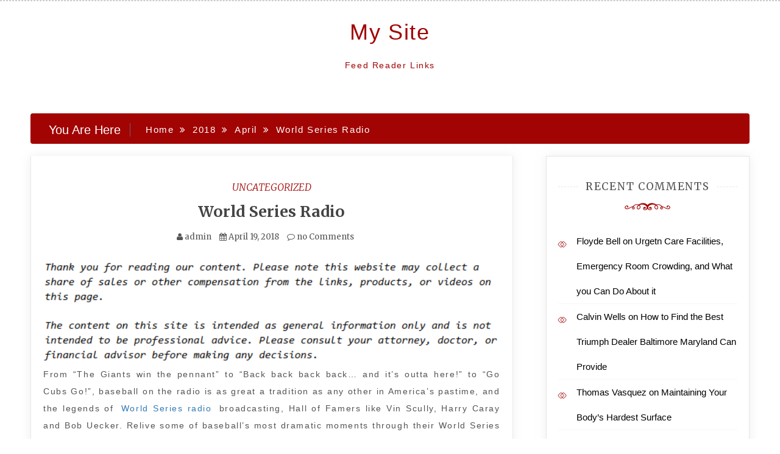

--- FILE ---
content_type: text/html; charset=UTF-8
request_url: https://feed-reader-links.com/2018/04/world-series-radio/
body_size: 12213
content:
<!doctype html>
<html lang="en-US">
<head>
    <meta charset="UTF-8">
    <meta name="viewport" content="width=device-width, initial-scale=1">
    <link rel="profile" href="https://gmpg.org/xfn/11">

    <meta name='robots' content='index, follow, max-image-preview:large, max-snippet:-1, max-video-preview:-1' />

	<!-- This site is optimized with the Yoast SEO plugin v26.8 - https://yoast.com/product/yoast-seo-wordpress/ -->
	<title>World Series Radio - My Site</title>
	<link rel="canonical" href="https://feed-reader-links.com/2018/04/world-series-radio/" />
	<meta property="og:locale" content="en_US" />
	<meta property="og:type" content="article" />
	<meta property="og:title" content="World Series Radio - My Site" />
	<meta property="og:description" content="From &#8220;The Giants win the pennant&#8221; to &#8220;Back back back back&#8230; and it&#8217;s outta here!&#8221; to &#8220;Go Cubs Go!&#8221;, baseball on the radio is as great a tradition as any other in America&#8217;s pastime, and the legends of World Series radio broadcasting, Hall of Famers like Vin Scully, Harry Caray and Bob Uecker. Relive some" />
	<meta property="og:url" content="https://feed-reader-links.com/2018/04/world-series-radio/" />
	<meta property="og:site_name" content="My Site" />
	<meta property="article:published_time" content="2018-04-19T17:40:41+00:00" />
	<meta name="author" content="admin" />
	<meta name="twitter:card" content="summary_large_image" />
	<meta name="twitter:label1" content="Written by" />
	<meta name="twitter:data1" content="admin" />
	<script type="application/ld+json" class="yoast-schema-graph">{"@context":"https://schema.org","@graph":[{"@type":"Article","@id":"https://feed-reader-links.com/2018/04/world-series-radio/#article","isPartOf":{"@id":"https://feed-reader-links.com/2018/04/world-series-radio/"},"author":{"name":"admin","@id":"https://feed-reader-links.com/#/schema/person/924e2003fff52104ef6f826e194a9a83"},"headline":"World Series Radio","datePublished":"2018-04-19T17:40:41+00:00","mainEntityOfPage":{"@id":"https://feed-reader-links.com/2018/04/world-series-radio/"},"wordCount":72,"commentCount":0,"inLanguage":"en-US","potentialAction":[{"@type":"CommentAction","name":"Comment","target":["https://feed-reader-links.com/2018/04/world-series-radio/#respond"]}]},{"@type":"WebPage","@id":"https://feed-reader-links.com/2018/04/world-series-radio/","url":"https://feed-reader-links.com/2018/04/world-series-radio/","name":"World Series Radio - My Site","isPartOf":{"@id":"https://feed-reader-links.com/#website"},"datePublished":"2018-04-19T17:40:41+00:00","author":{"@id":"https://feed-reader-links.com/#/schema/person/924e2003fff52104ef6f826e194a9a83"},"breadcrumb":{"@id":"https://feed-reader-links.com/2018/04/world-series-radio/#breadcrumb"},"inLanguage":"en-US","potentialAction":[{"@type":"ReadAction","target":["https://feed-reader-links.com/2018/04/world-series-radio/"]}]},{"@type":"BreadcrumbList","@id":"https://feed-reader-links.com/2018/04/world-series-radio/#breadcrumb","itemListElement":[{"@type":"ListItem","position":1,"name":"Home","item":"https://feed-reader-links.com/"},{"@type":"ListItem","position":2,"name":"World Series Radio"}]},{"@type":"WebSite","@id":"https://feed-reader-links.com/#website","url":"https://feed-reader-links.com/","name":"My Site","description":"Feed Reader Links","potentialAction":[{"@type":"SearchAction","target":{"@type":"EntryPoint","urlTemplate":"https://feed-reader-links.com/?s={search_term_string}"},"query-input":{"@type":"PropertyValueSpecification","valueRequired":true,"valueName":"search_term_string"}}],"inLanguage":"en-US"},{"@type":"Person","@id":"https://feed-reader-links.com/#/schema/person/924e2003fff52104ef6f826e194a9a83","name":"admin","image":{"@type":"ImageObject","inLanguage":"en-US","@id":"https://feed-reader-links.com/#/schema/person/image/","url":"https://secure.gravatar.com/avatar/9baecf92bae6639a4e61738fb5c8b53b063b214f232b91bd950a7b295f0cd154?s=96&r=g","contentUrl":"https://secure.gravatar.com/avatar/9baecf92bae6639a4e61738fb5c8b53b063b214f232b91bd950a7b295f0cd154?s=96&r=g","caption":"admin"},"url":"https://feed-reader-links.com/author/admin/"}]}</script>
	<!-- / Yoast SEO plugin. -->


<link rel='dns-prefetch' href='//fonts.googleapis.com' />
<link rel="alternate" type="application/rss+xml" title="My Site &raquo; Feed" href="https://feed-reader-links.com/feed/" />
<link rel="alternate" type="application/rss+xml" title="My Site &raquo; Comments Feed" href="https://feed-reader-links.com/comments/feed/" />
<link rel="alternate" type="application/rss+xml" title="My Site &raquo; World Series Radio Comments Feed" href="https://feed-reader-links.com/2018/04/world-series-radio/feed/" />
<link rel="alternate" title="oEmbed (JSON)" type="application/json+oembed" href="https://feed-reader-links.com/wp-json/oembed/1.0/embed?url=https%3A%2F%2Ffeed-reader-links.com%2F2018%2F04%2Fworld-series-radio%2F" />
<link rel="alternate" title="oEmbed (XML)" type="text/xml+oembed" href="https://feed-reader-links.com/wp-json/oembed/1.0/embed?url=https%3A%2F%2Ffeed-reader-links.com%2F2018%2F04%2Fworld-series-radio%2F&#038;format=xml" />
<style id='wp-img-auto-sizes-contain-inline-css' type='text/css'>
img:is([sizes=auto i],[sizes^="auto," i]){contain-intrinsic-size:3000px 1500px}
/*# sourceURL=wp-img-auto-sizes-contain-inline-css */
</style>
<style id='wp-emoji-styles-inline-css' type='text/css'>

	img.wp-smiley, img.emoji {
		display: inline !important;
		border: none !important;
		box-shadow: none !important;
		height: 1em !important;
		width: 1em !important;
		margin: 0 0.07em !important;
		vertical-align: -0.1em !important;
		background: none !important;
		padding: 0 !important;
	}
/*# sourceURL=wp-emoji-styles-inline-css */
</style>
<style id='wp-block-library-inline-css' type='text/css'>
:root{--wp-block-synced-color:#7a00df;--wp-block-synced-color--rgb:122,0,223;--wp-bound-block-color:var(--wp-block-synced-color);--wp-editor-canvas-background:#ddd;--wp-admin-theme-color:#007cba;--wp-admin-theme-color--rgb:0,124,186;--wp-admin-theme-color-darker-10:#006ba1;--wp-admin-theme-color-darker-10--rgb:0,107,160.5;--wp-admin-theme-color-darker-20:#005a87;--wp-admin-theme-color-darker-20--rgb:0,90,135;--wp-admin-border-width-focus:2px}@media (min-resolution:192dpi){:root{--wp-admin-border-width-focus:1.5px}}.wp-element-button{cursor:pointer}:root .has-very-light-gray-background-color{background-color:#eee}:root .has-very-dark-gray-background-color{background-color:#313131}:root .has-very-light-gray-color{color:#eee}:root .has-very-dark-gray-color{color:#313131}:root .has-vivid-green-cyan-to-vivid-cyan-blue-gradient-background{background:linear-gradient(135deg,#00d084,#0693e3)}:root .has-purple-crush-gradient-background{background:linear-gradient(135deg,#34e2e4,#4721fb 50%,#ab1dfe)}:root .has-hazy-dawn-gradient-background{background:linear-gradient(135deg,#faaca8,#dad0ec)}:root .has-subdued-olive-gradient-background{background:linear-gradient(135deg,#fafae1,#67a671)}:root .has-atomic-cream-gradient-background{background:linear-gradient(135deg,#fdd79a,#004a59)}:root .has-nightshade-gradient-background{background:linear-gradient(135deg,#330968,#31cdcf)}:root .has-midnight-gradient-background{background:linear-gradient(135deg,#020381,#2874fc)}:root{--wp--preset--font-size--normal:16px;--wp--preset--font-size--huge:42px}.has-regular-font-size{font-size:1em}.has-larger-font-size{font-size:2.625em}.has-normal-font-size{font-size:var(--wp--preset--font-size--normal)}.has-huge-font-size{font-size:var(--wp--preset--font-size--huge)}.has-text-align-center{text-align:center}.has-text-align-left{text-align:left}.has-text-align-right{text-align:right}.has-fit-text{white-space:nowrap!important}#end-resizable-editor-section{display:none}.aligncenter{clear:both}.items-justified-left{justify-content:flex-start}.items-justified-center{justify-content:center}.items-justified-right{justify-content:flex-end}.items-justified-space-between{justify-content:space-between}.screen-reader-text{border:0;clip-path:inset(50%);height:1px;margin:-1px;overflow:hidden;padding:0;position:absolute;width:1px;word-wrap:normal!important}.screen-reader-text:focus{background-color:#ddd;clip-path:none;color:#444;display:block;font-size:1em;height:auto;left:5px;line-height:normal;padding:15px 23px 14px;text-decoration:none;top:5px;width:auto;z-index:100000}html :where(.has-border-color){border-style:solid}html :where([style*=border-top-color]){border-top-style:solid}html :where([style*=border-right-color]){border-right-style:solid}html :where([style*=border-bottom-color]){border-bottom-style:solid}html :where([style*=border-left-color]){border-left-style:solid}html :where([style*=border-width]){border-style:solid}html :where([style*=border-top-width]){border-top-style:solid}html :where([style*=border-right-width]){border-right-style:solid}html :where([style*=border-bottom-width]){border-bottom-style:solid}html :where([style*=border-left-width]){border-left-style:solid}html :where(img[class*=wp-image-]){height:auto;max-width:100%}:where(figure){margin:0 0 1em}html :where(.is-position-sticky){--wp-admin--admin-bar--position-offset:var(--wp-admin--admin-bar--height,0px)}@media screen and (max-width:600px){html :where(.is-position-sticky){--wp-admin--admin-bar--position-offset:0px}}

/*# sourceURL=wp-block-library-inline-css */
</style><style id='global-styles-inline-css' type='text/css'>
:root{--wp--preset--aspect-ratio--square: 1;--wp--preset--aspect-ratio--4-3: 4/3;--wp--preset--aspect-ratio--3-4: 3/4;--wp--preset--aspect-ratio--3-2: 3/2;--wp--preset--aspect-ratio--2-3: 2/3;--wp--preset--aspect-ratio--16-9: 16/9;--wp--preset--aspect-ratio--9-16: 9/16;--wp--preset--color--black: #000000;--wp--preset--color--cyan-bluish-gray: #abb8c3;--wp--preset--color--white: #ffffff;--wp--preset--color--pale-pink: #f78da7;--wp--preset--color--vivid-red: #cf2e2e;--wp--preset--color--luminous-vivid-orange: #ff6900;--wp--preset--color--luminous-vivid-amber: #fcb900;--wp--preset--color--light-green-cyan: #7bdcb5;--wp--preset--color--vivid-green-cyan: #00d084;--wp--preset--color--pale-cyan-blue: #8ed1fc;--wp--preset--color--vivid-cyan-blue: #0693e3;--wp--preset--color--vivid-purple: #9b51e0;--wp--preset--gradient--vivid-cyan-blue-to-vivid-purple: linear-gradient(135deg,rgb(6,147,227) 0%,rgb(155,81,224) 100%);--wp--preset--gradient--light-green-cyan-to-vivid-green-cyan: linear-gradient(135deg,rgb(122,220,180) 0%,rgb(0,208,130) 100%);--wp--preset--gradient--luminous-vivid-amber-to-luminous-vivid-orange: linear-gradient(135deg,rgb(252,185,0) 0%,rgb(255,105,0) 100%);--wp--preset--gradient--luminous-vivid-orange-to-vivid-red: linear-gradient(135deg,rgb(255,105,0) 0%,rgb(207,46,46) 100%);--wp--preset--gradient--very-light-gray-to-cyan-bluish-gray: linear-gradient(135deg,rgb(238,238,238) 0%,rgb(169,184,195) 100%);--wp--preset--gradient--cool-to-warm-spectrum: linear-gradient(135deg,rgb(74,234,220) 0%,rgb(151,120,209) 20%,rgb(207,42,186) 40%,rgb(238,44,130) 60%,rgb(251,105,98) 80%,rgb(254,248,76) 100%);--wp--preset--gradient--blush-light-purple: linear-gradient(135deg,rgb(255,206,236) 0%,rgb(152,150,240) 100%);--wp--preset--gradient--blush-bordeaux: linear-gradient(135deg,rgb(254,205,165) 0%,rgb(254,45,45) 50%,rgb(107,0,62) 100%);--wp--preset--gradient--luminous-dusk: linear-gradient(135deg,rgb(255,203,112) 0%,rgb(199,81,192) 50%,rgb(65,88,208) 100%);--wp--preset--gradient--pale-ocean: linear-gradient(135deg,rgb(255,245,203) 0%,rgb(182,227,212) 50%,rgb(51,167,181) 100%);--wp--preset--gradient--electric-grass: linear-gradient(135deg,rgb(202,248,128) 0%,rgb(113,206,126) 100%);--wp--preset--gradient--midnight: linear-gradient(135deg,rgb(2,3,129) 0%,rgb(40,116,252) 100%);--wp--preset--font-size--small: 13px;--wp--preset--font-size--medium: 20px;--wp--preset--font-size--large: 36px;--wp--preset--font-size--x-large: 42px;--wp--preset--spacing--20: 0.44rem;--wp--preset--spacing--30: 0.67rem;--wp--preset--spacing--40: 1rem;--wp--preset--spacing--50: 1.5rem;--wp--preset--spacing--60: 2.25rem;--wp--preset--spacing--70: 3.38rem;--wp--preset--spacing--80: 5.06rem;--wp--preset--shadow--natural: 6px 6px 9px rgba(0, 0, 0, 0.2);--wp--preset--shadow--deep: 12px 12px 50px rgba(0, 0, 0, 0.4);--wp--preset--shadow--sharp: 6px 6px 0px rgba(0, 0, 0, 0.2);--wp--preset--shadow--outlined: 6px 6px 0px -3px rgb(255, 255, 255), 6px 6px rgb(0, 0, 0);--wp--preset--shadow--crisp: 6px 6px 0px rgb(0, 0, 0);}:where(.is-layout-flex){gap: 0.5em;}:where(.is-layout-grid){gap: 0.5em;}body .is-layout-flex{display: flex;}.is-layout-flex{flex-wrap: wrap;align-items: center;}.is-layout-flex > :is(*, div){margin: 0;}body .is-layout-grid{display: grid;}.is-layout-grid > :is(*, div){margin: 0;}:where(.wp-block-columns.is-layout-flex){gap: 2em;}:where(.wp-block-columns.is-layout-grid){gap: 2em;}:where(.wp-block-post-template.is-layout-flex){gap: 1.25em;}:where(.wp-block-post-template.is-layout-grid){gap: 1.25em;}.has-black-color{color: var(--wp--preset--color--black) !important;}.has-cyan-bluish-gray-color{color: var(--wp--preset--color--cyan-bluish-gray) !important;}.has-white-color{color: var(--wp--preset--color--white) !important;}.has-pale-pink-color{color: var(--wp--preset--color--pale-pink) !important;}.has-vivid-red-color{color: var(--wp--preset--color--vivid-red) !important;}.has-luminous-vivid-orange-color{color: var(--wp--preset--color--luminous-vivid-orange) !important;}.has-luminous-vivid-amber-color{color: var(--wp--preset--color--luminous-vivid-amber) !important;}.has-light-green-cyan-color{color: var(--wp--preset--color--light-green-cyan) !important;}.has-vivid-green-cyan-color{color: var(--wp--preset--color--vivid-green-cyan) !important;}.has-pale-cyan-blue-color{color: var(--wp--preset--color--pale-cyan-blue) !important;}.has-vivid-cyan-blue-color{color: var(--wp--preset--color--vivid-cyan-blue) !important;}.has-vivid-purple-color{color: var(--wp--preset--color--vivid-purple) !important;}.has-black-background-color{background-color: var(--wp--preset--color--black) !important;}.has-cyan-bluish-gray-background-color{background-color: var(--wp--preset--color--cyan-bluish-gray) !important;}.has-white-background-color{background-color: var(--wp--preset--color--white) !important;}.has-pale-pink-background-color{background-color: var(--wp--preset--color--pale-pink) !important;}.has-vivid-red-background-color{background-color: var(--wp--preset--color--vivid-red) !important;}.has-luminous-vivid-orange-background-color{background-color: var(--wp--preset--color--luminous-vivid-orange) !important;}.has-luminous-vivid-amber-background-color{background-color: var(--wp--preset--color--luminous-vivid-amber) !important;}.has-light-green-cyan-background-color{background-color: var(--wp--preset--color--light-green-cyan) !important;}.has-vivid-green-cyan-background-color{background-color: var(--wp--preset--color--vivid-green-cyan) !important;}.has-pale-cyan-blue-background-color{background-color: var(--wp--preset--color--pale-cyan-blue) !important;}.has-vivid-cyan-blue-background-color{background-color: var(--wp--preset--color--vivid-cyan-blue) !important;}.has-vivid-purple-background-color{background-color: var(--wp--preset--color--vivid-purple) !important;}.has-black-border-color{border-color: var(--wp--preset--color--black) !important;}.has-cyan-bluish-gray-border-color{border-color: var(--wp--preset--color--cyan-bluish-gray) !important;}.has-white-border-color{border-color: var(--wp--preset--color--white) !important;}.has-pale-pink-border-color{border-color: var(--wp--preset--color--pale-pink) !important;}.has-vivid-red-border-color{border-color: var(--wp--preset--color--vivid-red) !important;}.has-luminous-vivid-orange-border-color{border-color: var(--wp--preset--color--luminous-vivid-orange) !important;}.has-luminous-vivid-amber-border-color{border-color: var(--wp--preset--color--luminous-vivid-amber) !important;}.has-light-green-cyan-border-color{border-color: var(--wp--preset--color--light-green-cyan) !important;}.has-vivid-green-cyan-border-color{border-color: var(--wp--preset--color--vivid-green-cyan) !important;}.has-pale-cyan-blue-border-color{border-color: var(--wp--preset--color--pale-cyan-blue) !important;}.has-vivid-cyan-blue-border-color{border-color: var(--wp--preset--color--vivid-cyan-blue) !important;}.has-vivid-purple-border-color{border-color: var(--wp--preset--color--vivid-purple) !important;}.has-vivid-cyan-blue-to-vivid-purple-gradient-background{background: var(--wp--preset--gradient--vivid-cyan-blue-to-vivid-purple) !important;}.has-light-green-cyan-to-vivid-green-cyan-gradient-background{background: var(--wp--preset--gradient--light-green-cyan-to-vivid-green-cyan) !important;}.has-luminous-vivid-amber-to-luminous-vivid-orange-gradient-background{background: var(--wp--preset--gradient--luminous-vivid-amber-to-luminous-vivid-orange) !important;}.has-luminous-vivid-orange-to-vivid-red-gradient-background{background: var(--wp--preset--gradient--luminous-vivid-orange-to-vivid-red) !important;}.has-very-light-gray-to-cyan-bluish-gray-gradient-background{background: var(--wp--preset--gradient--very-light-gray-to-cyan-bluish-gray) !important;}.has-cool-to-warm-spectrum-gradient-background{background: var(--wp--preset--gradient--cool-to-warm-spectrum) !important;}.has-blush-light-purple-gradient-background{background: var(--wp--preset--gradient--blush-light-purple) !important;}.has-blush-bordeaux-gradient-background{background: var(--wp--preset--gradient--blush-bordeaux) !important;}.has-luminous-dusk-gradient-background{background: var(--wp--preset--gradient--luminous-dusk) !important;}.has-pale-ocean-gradient-background{background: var(--wp--preset--gradient--pale-ocean) !important;}.has-electric-grass-gradient-background{background: var(--wp--preset--gradient--electric-grass) !important;}.has-midnight-gradient-background{background: var(--wp--preset--gradient--midnight) !important;}.has-small-font-size{font-size: var(--wp--preset--font-size--small) !important;}.has-medium-font-size{font-size: var(--wp--preset--font-size--medium) !important;}.has-large-font-size{font-size: var(--wp--preset--font-size--large) !important;}.has-x-large-font-size{font-size: var(--wp--preset--font-size--x-large) !important;}
/*# sourceURL=global-styles-inline-css */
</style>

<style id='classic-theme-styles-inline-css' type='text/css'>
/*! This file is auto-generated */
.wp-block-button__link{color:#fff;background-color:#32373c;border-radius:9999px;box-shadow:none;text-decoration:none;padding:calc(.667em + 2px) calc(1.333em + 2px);font-size:1.125em}.wp-block-file__button{background:#32373c;color:#fff;text-decoration:none}
/*# sourceURL=/wp-includes/css/classic-themes.min.css */
</style>
<link rel='stylesheet' id='super-rss-reader-css' href='https://feed-reader-links.com/wp-content/plugins/super-rss-reader/public/css/style.min.css?ver=5.4' type='text/css' media='all' />
<link rel='stylesheet' id='adorable-blog-style-css' href='https://feed-reader-links.com/wp-content/themes/saraswati-blog/style.css?ver=2.1.5' type='text/css' media='all' />
<link rel='stylesheet' id='saraswati-blog-googleapis-css' href='//fonts.googleapis.com/css?family=Merriweather:300,300i,400,700' type='text/css' media='all' />
<link rel='stylesheet' id='font-awesome-css' href='https://feed-reader-links.com/wp-content/themes/saraswati-blog/assets/css/font-awesome.min.css?ver=6.9' type='text/css' media='all' />
<link rel='stylesheet' id='bootstrap-css' href='https://feed-reader-links.com/wp-content/themes/saraswati-blog/assets/css/bootstrap.min.css?ver=6.9' type='text/css' media='all' />
<link rel='stylesheet' id='selectize-bootstrap3-css' href='https://feed-reader-links.com/wp-content/themes/saraswati-blog/assets/css/selectize.bootstrap3.css?ver=6.9' type='text/css' media='all' />
<link rel='stylesheet' id='owl-carousel-css' href='https://feed-reader-links.com/wp-content/themes/saraswati-blog/assets/css/owl.carousel.css?ver=6.9' type='text/css' media='all' />
<link rel='stylesheet' id='owl-theme-default-css' href='https://feed-reader-links.com/wp-content/themes/saraswati-blog/assets/css/owl.theme.default.min.css?ver=6.9' type='text/css' media='all' />
<link rel='stylesheet' id='magnific-popup-css' href='https://feed-reader-links.com/wp-content/themes/saraswati-blog/assets/css/magnific-popup.css?ver=6.9' type='text/css' media='all' />
<link rel='stylesheet' id='saraswati-blog-style-css' href='https://feed-reader-links.com/wp-content/themes/adorable-blog/style.css?ver=1.0.0' type='text/css' media='all' />
<style id='saraswati-blog-style-inline-css' type='text/css'>
 .post-carousel-style-2.owl-theme.owl-carousel .owl-nav > div:hover,
                  .entry-footer .post-meta a:hover,
                  .entry-footer .post-meta a:focus,
                  .reply,
                  .reply > a,
                  .color-text,
                  a:hover,
                  a:focus,
                  a:active,
                  .btn-link,
                  .cat-link,
                  .separator,
                  .post-format-icon,
                  .header-nav .menu  a:hover,
                  .header-nav .menu  a:focus,
                  .header-nav .menu  a:active,
                  .list-style i,
                  blockquote:before,
                  .widget > ul li a:hover,
                  .scrollToTop
                  {

                      color: #a20303;;

                   }

                  .shape1, .shape2, .footer-widget-area .widget-title:before,
                    .post-carousel .owl-nav [class*='owl-']:hover,
                    .social-icons-style1 li:hover,
                    .social-icons-style2 li a:hover i,
                    .header-nav.nav-style-dark .menu > .pull-right:hover a,
                    .btn-dark:hover,
                    .btn-dark:focus,
                    .phone-icon-wrap,
                    .email-icon-wrap,
                    .add-icon-wrap,
                    .color-bg,
                    .image-info:after,
                    .image-info:before,
                    .tagcloud a:hover,
                    .tagcloud a:focus,
                    .widget .footer-social-icons li a i:hover,
                    .widget .footer-social-icons li a i:focus,
                    .header-nav.nav-style-light .menu > li.active a:before,
                    .header-nav.nav-style-light .menu > li:hover a:before,
                    .btn-light:hover,
                    .btn-light:focus,
                    .about-me li a:hover,
                    .btn-default,input[type='submit'],
                    .nav-links a,.topbar,.breadcrumb,.header-search .form-wrapper input[type='submit'],
                    .header-search .form-wrapper input[type='submit']:hover,button, input[type='button'], input[type="submit"]

                  {

                      background-color: #a20303;;

                   }

                   .post-carousel-style-2.owl-theme.owl-carousel .owl-nav > div:hover,
                  .social-icons-style2 li a:hover i,
                  .single-gallary-item-inner::before,
                  .btn-dark:hover,
                  .btn-dark:focus,
                  .contact-info .info-inner,
                  .contact-info,
                  .tagcloud a:hover,
                  .tagcloud a:focus,
                  .widget .footer-social-icons li a i:hover,
                  .widget .footer-social-icons li a i:focus,
                  .btn-light:hover,
                  .btn-light:focus,
                  .header-style2,
                  blockquote,
                  .post-format-icon,
                  .btn-default,
                  .selectize-input.focus

                  {

                      border-color: #a20303;;

                   }

                   .search-form input.search-field,input[type='submit'],.form-wrapper input[type='text'],
                 .top-footer .widget
                  {

                      border: 1px solid #a20303;;

                  }

                   .cat-tag a, .site-title a, p.site-description, .main-navigation ul li.current-menu-item a
                  {

                      color: #a20303;;

                  }

                  .header-slider-style2 .slide-item .post-info

                  {

                      background: rgba(255,255,255,.9);

                   }

                  
/*# sourceURL=saraswati-blog-style-inline-css */
</style>
<link rel='stylesheet' id='saraswati-blog-menu-css' href='https://feed-reader-links.com/wp-content/themes/saraswati-blog/assets/css/menu.css?ver=6.9' type='text/css' media='all' />
<link rel='stylesheet' id='saraswati-blog-responsive-css' href='https://feed-reader-links.com/wp-content/themes/saraswati-blog/assets/css/responsive.css?ver=6.9' type='text/css' media='all' />
<script type="text/javascript" src="https://feed-reader-links.com/wp-includes/js/jquery/jquery.min.js?ver=3.7.1" id="jquery-core-js"></script>
<script type="text/javascript" src="https://feed-reader-links.com/wp-includes/js/jquery/jquery-migrate.min.js?ver=3.4.1" id="jquery-migrate-js"></script>
<script type="text/javascript" src="https://feed-reader-links.com/wp-content/plugins/super-rss-reader/public/js/jquery.easy-ticker.min.js?ver=5.4" id="jquery-easy-ticker-js"></script>
<script type="text/javascript" src="https://feed-reader-links.com/wp-content/plugins/super-rss-reader/public/js/script.min.js?ver=5.4" id="super-rss-reader-js"></script>
<link rel="https://api.w.org/" href="https://feed-reader-links.com/wp-json/" /><link rel="alternate" title="JSON" type="application/json" href="https://feed-reader-links.com/wp-json/wp/v2/posts/931" /><link rel="EditURI" type="application/rsd+xml" title="RSD" href="https://feed-reader-links.com/xmlrpc.php?rsd" />
<meta name="generator" content="WordPress 6.9" />
<link rel='shortlink' href='https://feed-reader-links.com/?p=931' />
<link rel="pingback" href="https://feed-reader-links.com/xmlrpc.php"><style type="text/css">.recentcomments a{display:inline !important;padding:0 !important;margin:0 !important;}</style></head>

<body class="wp-singular post-template-default single single-post postid-931 single-format-standard wp-theme-saraswati-blog wp-child-theme-adorable-blog sb-sticky-sidebar right-sidebar default">
<div id="page" class="site">

    <a class="skip-link screen-reader-text" href="#content">Skip to content</a>

    <header class=&#039;hide-top-header&#039;>
                <nav class="header-nav primary_menu">
            <div class="container">
                <div class="nav-menu cssmenu menu-line-off" id="header-menu-wrap">
                    <ul id="primary-menu" class="menu list-inline"></ul>


                </div><!-- #header-menu-wrap -->
            </div><!-- .container -->
        </nav><!-- .header-nav -->
                        <p class="text-center site-title"><a href="https://feed-reader-links.com/"
                                                     rel="home">My Site</a></p>
                
                            <p class="site-description text-center">Feed Reader Links</p>
            




            </header>
   
    <!-- header end -->
    <div class="main-container">
        <div class="container">
            <div class="row">    
<!--breadcrumb-->
<div class="col-sm-12 col-md-12 ">
  <div class="breadcrumb">
    <div class='breadcrumbs init-animate clearfix'><h3><span class='breadcrumb'>You Are Here</span></h3><div id='saraswati-blog-breadcrumbs' class='saraswati-blog-breadcrumbs clearfix'><div role="navigation" aria-label="Breadcrumbs" class="breadcrumb-trail breadcrumbs" itemprop="breadcrumb"><ul class="trail-items" itemscope itemtype="http://schema.org/BreadcrumbList"><meta name="numberOfItems" content="4" /><meta name="itemListOrder" content="Ascending" /><li itemprop="itemListElement" itemscope itemtype="http://schema.org/ListItem" class="trail-item trail-begin"><a href="https://feed-reader-links.com" rel="home"><span itemprop="name">Home</span></a><meta itemprop="position" content="1" /></li><li itemprop="itemListElement" itemscope itemtype="http://schema.org/ListItem" class="trail-item"><a href="https://feed-reader-links.com/2018/"><span itemprop="name">2018</span></a><meta itemprop="position" content="2" /></li><li itemprop="itemListElement" itemscope itemtype="http://schema.org/ListItem" class="trail-item"><a href="https://feed-reader-links.com/2018/04/"><span itemprop="name">April</span></a><meta itemprop="position" content="3" /></li><li itemprop="itemListElement" itemscope itemtype="http://schema.org/ListItem" class="trail-item trail-end"><span itemprop="name">World Series Radio</span><meta itemprop="position" content="4" /></li></ul></div></div></div>  </div>
</div>
<!--end breadcrumb-->    
	<div id="masonry-loop">
	<div id="content">
            <div class="col-md-8 content-wrap single-page" id="primary">
	           
	               
 <article id="post-931" class="post-931 post type-post status-publish format-standard hentry category-uncategorized">
                  
	  <div class="blog-post single-post">
	   
	   	    <div class="post-content"> 
	      <div class="post-info text-center">
	        <a href="https://feed-reader-links.com/category/uncategorized/"rel="category tag" class="cat-link">Uncategorized</a>	        <h1 class="post-title"><a href="#">World Series Radio</a></h1>
	         <span class="post-meta"><i class="fa fa-user"></i>
	            <a href="https://feed-reader-links.com/author/admin/" title="Posts by admin" rel="author">admin</a>	           <i class="fa fa-calendar"></i> <a href="https://feed-reader-links.com/2018/04/world-series-radio/" rel="bookmark"><time class="entry-date published updated" datetime="2018-04-19T17:40:41+00:00">April 19, 2018</time></a>	           <a href=" https://feed-reader-links.com/2018/04/world-series-radio/#respond ">
	           	<i class="fa fa-comment-o"></i> no Comments </a></span>
	      </div><!-- .post-info -->
	      <div class="shape1"></div>
	      <div class="entry-content">
	          <img decoding="async" src="/wp-content/uploads/2021/01/disclosure.png" style="width:100%; margin:auto;"><p>From &#8220;The Giants win the pennant&#8221; to &#8220;Back back back back&#8230; and it&#8217;s outta here!&#8221; to &#8220;Go Cubs Go!&#8221;, baseball on the radio is as great a tradition as any other in America&#8217;s pastime, and the legends of <a href="http://worldseriesradio.com/">World Series radio</a> broadcasting, Hall of Famers like Vin Scully, Harry Caray and Bob Uecker. Relive some of baseball&#8217;s most dramatic moments through their World Series radio calls&#8230;</p>
                             
	      </div><!-- .entry-summary -->
	     
	    </div><!-- .post-content -->
	  </div><!-- .blog-post -->
</article>


	<nav class="navigation post-navigation" aria-label="Posts">
		<h2 class="screen-reader-text">Post navigation</h2>
		<div class="nav-links"><div class="nav-previous"><a href="https://feed-reader-links.com/2018/04/rochester-magazine/" rel="prev">Rochester Magazine</a></div><div class="nav-next"><a href="https://feed-reader-links.com/2018/04/skiing-video/" rel="next">Skiing Video</a></div></div>
	</nav>
<div id="comments" class="comments-area">

		<div id="respond" class="comment-respond">
		<h3 id="reply-title" class="comment-reply-title">Leave a Reply <small><a rel="nofollow" id="cancel-comment-reply-link" href="/2018/04/world-series-radio/#respond" style="display:none;">Cancel reply</a></small></h3><p class="must-log-in">You must be <a href="https://feed-reader-links.com/wp-login.php?redirect_to=https%3A%2F%2Ffeed-reader-links.com%2F2018%2F04%2Fworld-series-radio%2F">logged in</a> to post a comment.</p>	</div><!-- #respond -->
	
</div><!-- #comments -->
			</div>
			 <div class="col-md-4 sidebar-wrap" id="secondary">
			 	

<aside id="secondary" class="widget-area">
	<section id="recent-comments-2" class="widget widget_recent_comments"><h3 class="widget-title" ><span>Recent Comments</h3></span><div class="shape2"></div><ul id="recentcomments"><li class="recentcomments"><span class="comment-author-link">Floyde Bell</span> on <a href="https://feed-reader-links.com/2013/08/urgetn-care-facilities-emergency-room-crowding-and-what-you-can-do-about-it/#comment-19514">Urgetn Care Facilities, Emergency Room Crowding, and What you Can Do About it</a></li><li class="recentcomments"><span class="comment-author-link">Calvin Wells</span> on <a href="https://feed-reader-links.com/2013/09/how-to-find-the-best-triumph-dealer-baltimore-maryland-can-provide/#comment-19512">How to Find the Best Triumph Dealer Baltimore Maryland Can Provide</a></li><li class="recentcomments"><span class="comment-author-link"><a href="http://finance.yahoo.com/news/why-more-people-performing-diy-155500378.html" class="url" rel="ugc external nofollow">Thomas Vasquez</a></span> on <a href="https://feed-reader-links.com/2013/08/maintaining-your-bodys-hardest-surface/#comment-19511">Maintaining Your Body&#8217;s Hardest Surface</a></li><li class="recentcomments"><span class="comment-author-link"><a href="http://dentistry.about.com/od/dentalhealth/tp/dentalfacts.ht" class="url" rel="ugc external nofollow">Alvin Moreno</a></span> on <a href="https://feed-reader-links.com/2013/08/real-estate-agencies-can-help-you-sell-your-home-quickly-in-the-jackson-hole-wyoming-area-by-providing-advice-and-strategies/#comment-19510">Real Estate Agencies Can Help You Sell Your Home Quickly in the Jackson Hole, Wyoming Area by Providing Advice and Strategies</a></li><li class="recentcomments"><span class="comment-author-link"><a href="http://en.wikipedia.org/wiki/Wikipedia:What_is_an_article%3F" class="url" rel="ugc external nofollow">Bernard Watson</a></span> on <a href="https://feed-reader-links.com/2013/08/traffic-safety-apparel-and-supplies-such-as-high-visibility-jackets-bullard-hard-hats-industrial-ear-plugs-and-safety-glasses-available/#comment-19509">Traffic Safety Apparel and Supplies Such as High Visibility Jackets,  Bullard Hard Hats, Industrial Ear Plugs, and Safety Glasses Available</a></li></ul></section><section id="super_rss_reader-2" class="widget widget_super_rss_reader"><h3 class="widget-title" ><span>Virginia Beach News</h3></span><div class="shape2"></div><!-- Start - Super RSS Reader v5.4-->
        <div class="super-rss-reader-widget"><div class="srr-main"><div class="srr-wrap srr-style-none" data-id="srr-tab-391"><p>RSS Error: Retrieved unsupported status code "429"</p></div></div></div><!-- End - Super RSS Reader --></section>
		<section id="recent-posts-2" class="widget widget_recent_entries">
		<h3 class="widget-title" ><span>Recent Posts</h3></span><div class="shape2"></div>
		<ul>
											<li>
					<a href="https://feed-reader-links.com/2026/01/what-to-consider-about-car-insurance-smart-spending-blog/">What to Consider About Car Insurance &#8211; Smart Spending Blog</a>
									</li>
											<li>
					<a href="https://feed-reader-links.com/2026/01/your-wedding-playbook-expert-tips-for-a-flawless-celebration-amazing-bridal-showers/">Your Wedding Playbook  Expert Tips for a Flawless Celebration &#8211; Amazing Bridal Showers</a>
									</li>
											<li>
					<a href="https://feed-reader-links.com/2026/01/how-to-protect-and-beautify-every-corner-of-your-house-upgrading-my-home/">How to Protect and Beautify Every Corner of Your House &#8211; Upgrading My Home</a>
									</li>
											<li>
					<a href="https://feed-reader-links.com/2026/01/how-to-prioritize-certain-car-repairs-after-a-collision-memphis-auto-body-repair/">How to Prioritize Certain Car Repairs after A Collision &#8211; Memphis Auto Body Repair</a>
									</li>
											<li>
					<a href="https://feed-reader-links.com/2026/01/how-to-identify-the-right-type-of-lawyer-for-your-situation-and-what-to-ask-before-hiring-long-holder/">How to Identify the Right Type of Lawyer for Your Situation—and What to Ask Before Hiring &#8211; Long &#038; Holder</a>
									</li>
					</ul>

		</section><section id="calendar-3" class="widget widget_calendar"><h3 class="widget-title" ><span>Post Calendar</h3></span><div class="shape2"></div><div id="calendar_wrap" class="calendar_wrap"><table id="wp-calendar" class="wp-calendar-table">
	<caption>April 2018</caption>
	<thead>
	<tr>
		<th scope="col" aria-label="Monday">M</th>
		<th scope="col" aria-label="Tuesday">T</th>
		<th scope="col" aria-label="Wednesday">W</th>
		<th scope="col" aria-label="Thursday">T</th>
		<th scope="col" aria-label="Friday">F</th>
		<th scope="col" aria-label="Saturday">S</th>
		<th scope="col" aria-label="Sunday">S</th>
	</tr>
	</thead>
	<tbody>
	<tr>
		<td colspan="6" class="pad">&nbsp;</td><td>1</td>
	</tr>
	<tr>
		<td>2</td><td>3</td><td><a href="https://feed-reader-links.com/2018/04/04/" aria-label="Posts published on April 4, 2018">4</a></td><td><a href="https://feed-reader-links.com/2018/04/05/" aria-label="Posts published on April 5, 2018">5</a></td><td>6</td><td>7</td><td>8</td>
	</tr>
	<tr>
		<td>9</td><td>10</td><td>11</td><td>12</td><td>13</td><td>14</td><td>15</td>
	</tr>
	<tr>
		<td><a href="https://feed-reader-links.com/2018/04/16/" aria-label="Posts published on April 16, 2018">16</a></td><td>17</td><td>18</td><td><a href="https://feed-reader-links.com/2018/04/19/" aria-label="Posts published on April 19, 2018">19</a></td><td>20</td><td>21</td><td>22</td>
	</tr>
	<tr>
		<td><a href="https://feed-reader-links.com/2018/04/23/" aria-label="Posts published on April 23, 2018">23</a></td><td>24</td><td>25</td><td>26</td><td><a href="https://feed-reader-links.com/2018/04/27/" aria-label="Posts published on April 27, 2018">27</a></td><td>28</td><td>29</td>
	</tr>
	<tr>
		<td>30</td>
		<td class="pad" colspan="6">&nbsp;</td>
	</tr>
	</tbody>
	</table><nav aria-label="Previous and next months" class="wp-calendar-nav">
		<span class="wp-calendar-nav-prev"><a href="https://feed-reader-links.com/2018/03/">&laquo; Mar</a></span>
		<span class="pad">&nbsp;</span>
		<span class="wp-calendar-nav-next"><a href="https://feed-reader-links.com/2018/05/">May &raquo;</a></span>
	</nav></div></section><section id="archives-2" class="widget widget_archive"><h3 class="widget-title" ><span>Archives</h3></span><div class="shape2"></div>		<label class="screen-reader-text" for="archives-dropdown-2">Archives</label>
		<select id="archives-dropdown-2" name="archive-dropdown">
			
			<option value="">Select Month</option>
				<option value='https://feed-reader-links.com/2026/01/'> January 2026 </option>
	<option value='https://feed-reader-links.com/2025/12/'> December 2025 </option>
	<option value='https://feed-reader-links.com/2025/11/'> November 2025 </option>
	<option value='https://feed-reader-links.com/2025/10/'> October 2025 </option>
	<option value='https://feed-reader-links.com/2025/09/'> September 2025 </option>
	<option value='https://feed-reader-links.com/2025/08/'> August 2025 </option>
	<option value='https://feed-reader-links.com/2025/07/'> July 2025 </option>
	<option value='https://feed-reader-links.com/2025/06/'> June 2025 </option>
	<option value='https://feed-reader-links.com/2025/05/'> May 2025 </option>
	<option value='https://feed-reader-links.com/2025/04/'> April 2025 </option>
	<option value='https://feed-reader-links.com/2025/03/'> March 2025 </option>
	<option value='https://feed-reader-links.com/2025/02/'> February 2025 </option>
	<option value='https://feed-reader-links.com/2025/01/'> January 2025 </option>
	<option value='https://feed-reader-links.com/2024/12/'> December 2024 </option>
	<option value='https://feed-reader-links.com/2024/11/'> November 2024 </option>
	<option value='https://feed-reader-links.com/2024/10/'> October 2024 </option>
	<option value='https://feed-reader-links.com/2024/09/'> September 2024 </option>
	<option value='https://feed-reader-links.com/2024/08/'> August 2024 </option>
	<option value='https://feed-reader-links.com/2024/07/'> July 2024 </option>
	<option value='https://feed-reader-links.com/2024/06/'> June 2024 </option>
	<option value='https://feed-reader-links.com/2024/05/'> May 2024 </option>
	<option value='https://feed-reader-links.com/2024/04/'> April 2024 </option>
	<option value='https://feed-reader-links.com/2024/03/'> March 2024 </option>
	<option value='https://feed-reader-links.com/2024/02/'> February 2024 </option>
	<option value='https://feed-reader-links.com/2024/01/'> January 2024 </option>
	<option value='https://feed-reader-links.com/2023/12/'> December 2023 </option>
	<option value='https://feed-reader-links.com/2023/11/'> November 2023 </option>
	<option value='https://feed-reader-links.com/2023/10/'> October 2023 </option>
	<option value='https://feed-reader-links.com/2023/09/'> September 2023 </option>
	<option value='https://feed-reader-links.com/2023/08/'> August 2023 </option>
	<option value='https://feed-reader-links.com/2023/07/'> July 2023 </option>
	<option value='https://feed-reader-links.com/2023/06/'> June 2023 </option>
	<option value='https://feed-reader-links.com/2023/05/'> May 2023 </option>
	<option value='https://feed-reader-links.com/2023/04/'> April 2023 </option>
	<option value='https://feed-reader-links.com/2023/03/'> March 2023 </option>
	<option value='https://feed-reader-links.com/2023/02/'> February 2023 </option>
	<option value='https://feed-reader-links.com/2023/01/'> January 2023 </option>
	<option value='https://feed-reader-links.com/2022/12/'> December 2022 </option>
	<option value='https://feed-reader-links.com/2022/11/'> November 2022 </option>
	<option value='https://feed-reader-links.com/2022/10/'> October 2022 </option>
	<option value='https://feed-reader-links.com/2022/09/'> September 2022 </option>
	<option value='https://feed-reader-links.com/2022/08/'> August 2022 </option>
	<option value='https://feed-reader-links.com/2022/07/'> July 2022 </option>
	<option value='https://feed-reader-links.com/2022/06/'> June 2022 </option>
	<option value='https://feed-reader-links.com/2022/05/'> May 2022 </option>
	<option value='https://feed-reader-links.com/2022/04/'> April 2022 </option>
	<option value='https://feed-reader-links.com/2022/03/'> March 2022 </option>
	<option value='https://feed-reader-links.com/2022/02/'> February 2022 </option>
	<option value='https://feed-reader-links.com/2022/01/'> January 2022 </option>
	<option value='https://feed-reader-links.com/2021/12/'> December 2021 </option>
	<option value='https://feed-reader-links.com/2021/11/'> November 2021 </option>
	<option value='https://feed-reader-links.com/2021/10/'> October 2021 </option>
	<option value='https://feed-reader-links.com/2021/09/'> September 2021 </option>
	<option value='https://feed-reader-links.com/2021/08/'> August 2021 </option>
	<option value='https://feed-reader-links.com/2021/07/'> July 2021 </option>
	<option value='https://feed-reader-links.com/2021/06/'> June 2021 </option>
	<option value='https://feed-reader-links.com/2021/05/'> May 2021 </option>
	<option value='https://feed-reader-links.com/2021/04/'> April 2021 </option>
	<option value='https://feed-reader-links.com/2021/03/'> March 2021 </option>
	<option value='https://feed-reader-links.com/2021/02/'> February 2021 </option>
	<option value='https://feed-reader-links.com/2021/01/'> January 2021 </option>
	<option value='https://feed-reader-links.com/2018/05/'> May 2018 </option>
	<option value='https://feed-reader-links.com/2018/04/'> April 2018 </option>
	<option value='https://feed-reader-links.com/2018/03/'> March 2018 </option>
	<option value='https://feed-reader-links.com/2015/12/'> December 2015 </option>
	<option value='https://feed-reader-links.com/2015/11/'> November 2015 </option>
	<option value='https://feed-reader-links.com/2015/10/'> October 2015 </option>
	<option value='https://feed-reader-links.com/2015/09/'> September 2015 </option>
	<option value='https://feed-reader-links.com/2014/03/'> March 2014 </option>
	<option value='https://feed-reader-links.com/2014/02/'> February 2014 </option>
	<option value='https://feed-reader-links.com/2014/01/'> January 2014 </option>
	<option value='https://feed-reader-links.com/2013/12/'> December 2013 </option>
	<option value='https://feed-reader-links.com/2013/11/'> November 2013 </option>
	<option value='https://feed-reader-links.com/2013/10/'> October 2013 </option>
	<option value='https://feed-reader-links.com/2013/09/'> September 2013 </option>
	<option value='https://feed-reader-links.com/2013/08/'> August 2013 </option>
	<option value='https://feed-reader-links.com/2013/07/'> July 2013 </option>
	<option value='https://feed-reader-links.com/2013/06/'> June 2013 </option>
	<option value='https://feed-reader-links.com/2013/05/'> May 2013 </option>
	<option value='https://feed-reader-links.com/2013/04/'> April 2013 </option>
	<option value='https://feed-reader-links.com/2013/03/'> March 2013 </option>
	<option value='https://feed-reader-links.com/2013/02/'> February 2013 </option>
	<option value='https://feed-reader-links.com/2013/01/'> January 2013 </option>
	<option value='https://feed-reader-links.com/2012/12/'> December 2012 </option>
	<option value='https://feed-reader-links.com/2012/11/'> November 2012 </option>
	<option value='https://feed-reader-links.com/2012/10/'> October 2012 </option>
	<option value='https://feed-reader-links.com/2012/09/'> September 2012 </option>
	<option value='https://feed-reader-links.com/2012/08/'> August 2012 </option>
	<option value='https://feed-reader-links.com/2012/07/'> July 2012 </option>
	<option value='https://feed-reader-links.com/2012/06/'> June 2012 </option>
	<option value='https://feed-reader-links.com/2012/05/'> May 2012 </option>

		</select>

			<script type="text/javascript">
/* <![CDATA[ */

( ( dropdownId ) => {
	const dropdown = document.getElementById( dropdownId );
	function onSelectChange() {
		setTimeout( () => {
			if ( 'escape' === dropdown.dataset.lastkey ) {
				return;
			}
			if ( dropdown.value ) {
				document.location.href = dropdown.value;
			}
		}, 250 );
	}
	function onKeyUp( event ) {
		if ( 'Escape' === event.key ) {
			dropdown.dataset.lastkey = 'escape';
		} else {
			delete dropdown.dataset.lastkey;
		}
	}
	function onClick() {
		delete dropdown.dataset.lastkey;
	}
	dropdown.addEventListener( 'keyup', onKeyUp );
	dropdown.addEventListener( 'click', onClick );
	dropdown.addEventListener( 'change', onSelectChange );
})( "archives-dropdown-2" );

//# sourceURL=WP_Widget_Archives%3A%3Awidget
/* ]]> */
</script>
</section></aside><!-- #secondary -->
				
				
</div><!-- main-container -->
	</div>
	</div>
            </div>  
	 </div>    
</div>
		 <!-- footer start -->
<footer id="footer" xmlns="http://www.w3.org/1999/html">
		   
            
		        <div class="copyright-bar">
			        <div class="container">
			            <div class="copyright-text text-uppercase">
			            	<p></p>
			            	<a href="https://www.wordpress.org/"> Proudly powered by WordPress					
				       		</a>
							<span class="sep"> | </span>
							 Develop by <a href="https://www.amplethemes.com/" target="_blank">Ample Themes</a>.			            </div>
			            
			        </div><!-- .container -->
		        </div><!-- .copyright-bar -->  
		    </footer>

		    <!-- footer end -->   
	 <a id="toTop" class="scrollToTop" href="#" title="Go to Top"><i class="fa fa-angle-double-up"></i></a> 

<script type="speculationrules">
{"prefetch":[{"source":"document","where":{"and":[{"href_matches":"/*"},{"not":{"href_matches":["/wp-*.php","/wp-admin/*","/wp-content/uploads/*","/wp-content/*","/wp-content/plugins/*","/wp-content/themes/adorable-blog/*","/wp-content/themes/saraswati-blog/*","/*\\?(.+)"]}},{"not":{"selector_matches":"a[rel~=\"nofollow\"]"}},{"not":{"selector_matches":".no-prefetch, .no-prefetch a"}}]},"eagerness":"conservative"}]}
</script>
<script type="text/javascript" src="https://feed-reader-links.com/wp-includes/js/imagesloaded.min.js?ver=5.0.0" id="imagesloaded-js"></script>
<script type="text/javascript" src="https://feed-reader-links.com/wp-includes/js/masonry.min.js?ver=4.2.2" id="masonry-js"></script>
<script type="text/javascript" src="https://feed-reader-links.com/wp-includes/js/jquery/jquery.masonry.min.js?ver=3.1.2b" id="jquery-masonry-js"></script>
<script type="text/javascript" src="https://feed-reader-links.com/wp-content/themes/adorable-blog/assets/js/custom-masonary.js?ver=201765" id="adorable-blog-custom-masonary-js"></script>
<script type="text/javascript" src="https://feed-reader-links.com/wp-content/themes/saraswati-blog/assets/js/bootstrap.min.js?ver=20151215" id="bootstrap-js"></script>
<script type="text/javascript" src="https://feed-reader-links.com/wp-content/themes/saraswati-blog/assets/js/owl.carousel.min.js?ver=1769040710" id="owl-carousel-js"></script>
<script type="text/javascript" src="https://feed-reader-links.com/wp-content/themes/saraswati-blog/assets/js/jquery.fitvids.js?ver=20151215" id="jquery-fitvids-js"></script>
<script type="text/javascript" src="https://feed-reader-links.com/wp-content/themes/saraswati-blog/assets/js/jquery.equalheights.min.js?ver=20151215" id="jquery-equalheight-js"></script>
<script type="text/javascript" src="https://feed-reader-links.com/wp-content/themes/saraswati-blog/assets/js/imgLiquid-min.js?ver=20151215" id="imgLiquid-min-js"></script>
<script type="text/javascript" src="https://feed-reader-links.com/wp-content/themes/saraswati-blog/assets/js/jquery.magnific-popup.min.js?ver=20151215" id="jquery-magnific-popup-js"></script>
<script type="text/javascript" src="https://feed-reader-links.com/wp-content/themes/saraswati-blog/assets/js/navigation.js?ver=20151215" id="saraswati-blog-navigation-js"></script>
<script type="text/javascript" src="https://feed-reader-links.com/wp-content/themes/saraswati-blog/assets/js/sticky-sidebar.js?ver=20151215" id="sticky-sidebar-js"></script>
<script type="text/javascript" src="https://feed-reader-links.com/wp-content/themes/saraswati-blog/assets/js/theia-sticky-sidebar.js?ver=20151215" id="theia-sticky-sidebar-js"></script>
<script type="text/javascript" src="https://feed-reader-links.com/wp-content/themes/saraswati-blog/assets/js/skip-link-focus-fix.js?ver=20151215" id="saraswati-blog-skip-link-focus-fix-js"></script>
<script type="text/javascript" src="https://feed-reader-links.com/wp-content/themes/saraswati-blog/assets/js/menu.js?ver=20151215" id="menu-js"></script>
<script type="text/javascript" src="https://feed-reader-links.com/wp-content/themes/saraswati-blog/assets/js/scripts.js?ver=20151215" id="saraswati-blog-scripts-js"></script>
<script type="text/javascript" src="https://feed-reader-links.com/wp-includes/js/comment-reply.min.js?ver=6.9" id="comment-reply-js" async="async" data-wp-strategy="async" fetchpriority="low"></script>
<script id="wp-emoji-settings" type="application/json">
{"baseUrl":"https://s.w.org/images/core/emoji/17.0.2/72x72/","ext":".png","svgUrl":"https://s.w.org/images/core/emoji/17.0.2/svg/","svgExt":".svg","source":{"concatemoji":"https://feed-reader-links.com/wp-includes/js/wp-emoji-release.min.js?ver=6.9"}}
</script>
<script type="module">
/* <![CDATA[ */
/*! This file is auto-generated */
const a=JSON.parse(document.getElementById("wp-emoji-settings").textContent),o=(window._wpemojiSettings=a,"wpEmojiSettingsSupports"),s=["flag","emoji"];function i(e){try{var t={supportTests:e,timestamp:(new Date).valueOf()};sessionStorage.setItem(o,JSON.stringify(t))}catch(e){}}function c(e,t,n){e.clearRect(0,0,e.canvas.width,e.canvas.height),e.fillText(t,0,0);t=new Uint32Array(e.getImageData(0,0,e.canvas.width,e.canvas.height).data);e.clearRect(0,0,e.canvas.width,e.canvas.height),e.fillText(n,0,0);const a=new Uint32Array(e.getImageData(0,0,e.canvas.width,e.canvas.height).data);return t.every((e,t)=>e===a[t])}function p(e,t){e.clearRect(0,0,e.canvas.width,e.canvas.height),e.fillText(t,0,0);var n=e.getImageData(16,16,1,1);for(let e=0;e<n.data.length;e++)if(0!==n.data[e])return!1;return!0}function u(e,t,n,a){switch(t){case"flag":return n(e,"\ud83c\udff3\ufe0f\u200d\u26a7\ufe0f","\ud83c\udff3\ufe0f\u200b\u26a7\ufe0f")?!1:!n(e,"\ud83c\udde8\ud83c\uddf6","\ud83c\udde8\u200b\ud83c\uddf6")&&!n(e,"\ud83c\udff4\udb40\udc67\udb40\udc62\udb40\udc65\udb40\udc6e\udb40\udc67\udb40\udc7f","\ud83c\udff4\u200b\udb40\udc67\u200b\udb40\udc62\u200b\udb40\udc65\u200b\udb40\udc6e\u200b\udb40\udc67\u200b\udb40\udc7f");case"emoji":return!a(e,"\ud83e\u1fac8")}return!1}function f(e,t,n,a){let r;const o=(r="undefined"!=typeof WorkerGlobalScope&&self instanceof WorkerGlobalScope?new OffscreenCanvas(300,150):document.createElement("canvas")).getContext("2d",{willReadFrequently:!0}),s=(o.textBaseline="top",o.font="600 32px Arial",{});return e.forEach(e=>{s[e]=t(o,e,n,a)}),s}function r(e){var t=document.createElement("script");t.src=e,t.defer=!0,document.head.appendChild(t)}a.supports={everything:!0,everythingExceptFlag:!0},new Promise(t=>{let n=function(){try{var e=JSON.parse(sessionStorage.getItem(o));if("object"==typeof e&&"number"==typeof e.timestamp&&(new Date).valueOf()<e.timestamp+604800&&"object"==typeof e.supportTests)return e.supportTests}catch(e){}return null}();if(!n){if("undefined"!=typeof Worker&&"undefined"!=typeof OffscreenCanvas&&"undefined"!=typeof URL&&URL.createObjectURL&&"undefined"!=typeof Blob)try{var e="postMessage("+f.toString()+"("+[JSON.stringify(s),u.toString(),c.toString(),p.toString()].join(",")+"));",a=new Blob([e],{type:"text/javascript"});const r=new Worker(URL.createObjectURL(a),{name:"wpTestEmojiSupports"});return void(r.onmessage=e=>{i(n=e.data),r.terminate(),t(n)})}catch(e){}i(n=f(s,u,c,p))}t(n)}).then(e=>{for(const n in e)a.supports[n]=e[n],a.supports.everything=a.supports.everything&&a.supports[n],"flag"!==n&&(a.supports.everythingExceptFlag=a.supports.everythingExceptFlag&&a.supports[n]);var t;a.supports.everythingExceptFlag=a.supports.everythingExceptFlag&&!a.supports.flag,a.supports.everything||((t=a.source||{}).concatemoji?r(t.concatemoji):t.wpemoji&&t.twemoji&&(r(t.twemoji),r(t.wpemoji)))});
//# sourceURL=https://feed-reader-links.com/wp-includes/js/wp-emoji-loader.min.js
/* ]]> */
</script>

</body>
</html>


--- FILE ---
content_type: text/css
request_url: https://feed-reader-links.com/wp-content/themes/saraswati-blog/assets/css/selectize.bootstrap3.css?ver=6.9
body_size: 2210
content:
/**
 * selectize.bootstrap3.css (v0.12.1) - Bootstrap 3 Theme
 * Copyright (c) 2013–2015 Brian Reavis & contributors
 *
 * Licensed under the Apache License, Version 2.0 (the "License"); you may not use this
 * file except in compliance with the License. You may obtain a copy of the License at:
 * http://www.apache.org/licenses/LICENSE-2.0
 *
 * Unless required by applicable law or agreed to in writing, software distributed under
 * the License is distributed on an "AS IS" BASIS, WITHOUT WARRANTIES OR CONDITIONS OF
 * ANY KIND, either express or implied. See the License for the specific language
 * governing permissions and limitations under the License.
 *
 * @author Brian Reavis <brian@thirdroute.com>
 */
.selectize-control.plugin-drag_drop.multi > .selectize-input > div.ui-sortable-placeholder {
  visibility: visible !important;
  background: #f2f2f2 !important;
  background: rgba(0, 0, 0, 0.06) !important;
  border: 0 none !important;
}
.selectize-control.plugin-drag_drop .ui-sortable-placeholder::after {
  content: '!';
  visibility: hidden;
}
.selectize-control.plugin-drag_drop .ui-sortable-helper {

}
.selectize-dropdown-header {
  position: relative;
  padding: 3px 12px;
  border-bottom: 1px solid #d0d0d0;
  background: #f8f8f8;
}
.selectize-dropdown-header-close {
  position: absolute;
  right: 12px;
  top: 50%;
  color: #333333;
  opacity: 0.4;
  margin-top: -12px;
  line-height: 20px;
  font-size: 20px !important;
}
.selectize-dropdown-header-close:hover {
  color: #000000;
}
.selectize-dropdown.plugin-optgroup_columns .optgroup {
  border-right: 1px solid #f2f2f2;
  border-top: 0 none;
  float: left;
  -webkit-box-sizing: border-box;
  -moz-box-sizing: border-box;
  box-sizing: border-box;
}
.selectize-dropdown.plugin-optgroup_columns .optgroup:last-child {
  border-right: 0 none;
}
.selectize-dropdown.plugin-optgroup_columns .optgroup:before {
  display: none;
}
.selectize-dropdown.plugin-optgroup_columns .optgroup-header {
  border-top: 0 none;
}
.selectize-control.plugin-remove_button [data-value] {
  position: relative;
  padding-right: 24px !important;
}
.selectize-control.plugin-remove_button [data-value] .remove {
  z-index: 1;
  /* fixes ie bug (see #392) */
  position: absolute;
  top: 0;
  right: 0;
  bottom: 0;
  width: 17px;
  text-align: center;
  font-weight: bold;
  font-size: 12px;
  color: inherit;
  text-decoration: none;
  vertical-align: middle;
  display: inline-block;
  padding: 1px 0 0 0;
  border-left: 1px solid rgba(0, 0, 0, 0);
  -webkit-box-sizing: border-box;
  -moz-box-sizing: border-box;
  box-sizing: border-box;
}
.selectize-control.plugin-remove_button [data-value] .remove:hover {
  background: rgba(0, 0, 0, 0.05);
}
.selectize-control.plugin-remove_button [data-value].active .remove {
  border-left-color: rgba(0, 0, 0, 0);
}
.selectize-control.plugin-remove_button .disabled [data-value] .remove:hover {
  background: none;
}
.selectize-control.plugin-remove_button .disabled [data-value] .remove {
  border-left-color: rgba(77, 77, 77, 0);
}
.selectize-control {
  position: relative;
}
.selectize-dropdown,
.selectize-input,
.selectize-input input {
  font-family: inherit;
  font-size: inherit;
  line-height: 20px;
  -webkit-font-smoothing: inherit;
  text-transform: uppercase;
  font-size: 12px;
}
.selectize-input,
.selectize-control.single .selectize-input.input-active {
  background: #ffffff;
  cursor: text;
  display: inline-block;
}
.selectize-input {
  border: 1px solid #e9e9e9;
  padding: 11px 12px;
  display: inline-block;
  width: 100%;
  overflow: hidden;
  position: relative;
  z-index: 1;
  -webkit-box-sizing: border-box;
  -moz-box-sizing: border-box;
  box-sizing: border-box;
  -webkit-box-shadow: none;
  box-shadow: none;
}
.selectize-control.multi .selectize-input.has-items {
  padding: 5px 12px 2px;
}
.selectize-input.full {
  background-color: #ffffff;
}
.selectize-input.disabled,
.selectize-input.disabled * {
  cursor: default !important;
}
.selectize-input.focus {
}
.selectize-input.dropdown-active {
}
.selectize-input > * {
  vertical-align: baseline;
  display: -moz-inline-stack;
  display: inline-block;
  zoom: 1;
  *display: inline;
  text-transform: uppercase;
  color: #555555;
}
.selectize-control.multi .selectize-input > div {
  cursor: pointer;
  margin: 0 3px 3px 0;
  padding: 1px 3px;
  background: #efefef;
  border: 0 solid rgba(0, 0, 0, 0);
}
.selectize-control.multi .selectize-input > div.active {
  background: #428bca;
  color: #ffffff;
  border: 0 solid rgba(0, 0, 0, 0);
}
.selectize-control.multi .selectize-input.disabled > div,
.selectize-control.multi .selectize-input.disabled > div.active {
  color: #555555;
  background: #ffffff;
  border: 0 solid rgba(77, 77, 77, 0);
}
.selectize-input > input {
  color: #555555;
  text-transform: uppercase;
  display: inline-block !important;
  padding: 0 !important;
  min-height: 0 !important;
  max-height: none !important;
  max-width: 100% !important;
  margin: 0 !important;
  text-indent: 0 !important;
  border: 0 none !important;
  background: none !important;
  line-height: inherit !important;
  -webkit-user-select: auto !important;
  -webkit-box-shadow: none !important;
  box-shadow: none !important;
  font-size: 12px;
}
.selectize-input > input::-ms-clear {
  display: none;
}
.selectize-input > input:focus {
  outline: none !important;
}
.selectize-input::after {
  content: ' ';
  display: block;
  clear: left;
}
.selectize-input.dropdown-active::before {
  content: ' ';
  display: block;
  position: absolute;
  background: #ffffff;
  height: 1px;
  bottom: 0;
  left: 0;
  right: 0;
}
.selectize-dropdown {
  position: absolute;
  z-index: 10;
  border: 1px solid #d0d0d0;
  background: #ffffff;
  margin: -1px 0 0 0;
  border-top: 0 none;
  -webkit-box-sizing: border-box;
  -moz-box-sizing: border-box;
  box-sizing: border-box;
}
.selectize-dropdown [data-selectable] {
  cursor: pointer;
  overflow: hidden;
}
.selectize-dropdown [data-selectable] .highlight {
  background: rgba(255, 237, 40, 0.4);
}
.selectize-dropdown [data-selectable],
.selectize-dropdown .optgroup-header {
  padding: 3px 12px;
}
.selectize-dropdown .optgroup:first-child .optgroup-header {
  border-top: 0 none;
}
.selectize-dropdown .optgroup-header {
  color: #777777;
  background: #ffffff;
  cursor: default;
}
.selectize-dropdown .active {
  background-color: #f5f5f5;
  color: #262626;
}
.selectize-dropdown .active.create {
  color: #262626;
}
.selectize-dropdown .create {
  color: rgba(51, 51, 51, 0.5);
}
.selectize-dropdown-content {
  overflow-y: auto;
  overflow-x: hidden;
  max-height: 200px;
}
.selectize-control.single .selectize-input,
.selectize-control.single .selectize-input input {
  cursor: pointer;
}
.selectize-control.single .selectize-input.input-active,
.selectize-control.single .selectize-input.input-active input {
  cursor: text;
}
.selectize-control.single .selectize-input:after {
  content: ' ';
  display: block;
  position: absolute;
  top: 50%;
  right: 17px;
  margin-top: -3px;
  width: 0;
  height: 0;
  border-style: solid;
  border-width: 5px 5px 0 5px;
  border-color: #e5e5e5 transparent transparent transparent;
}
.selectize-control.single .selectize-input.dropdown-active:after {
  margin-top: -4px;
  border-width: 0 5px 5px 5px;
  border-color: transparent transparent #e5e5e5 transparent;
}
.selectize-control.rtl.single .selectize-input:after {
  left: 17px;
  right: auto;
}
.selectize-control.rtl .selectize-input > input {
  margin: 0 4px 0 -2px !important;
}
.selectize-control .selectize-input.disabled {
  opacity: 0.5;
  background-color: #ffffff;
}
.selectize-dropdown,
.selectize-dropdown.form-control {
  height: auto;
  padding: 0;
  margin: 2px 0 0 0;
  z-index: 1000;
  background: #ffffff;
  border: 1px solid #e5e5e5;
  border: 1px solid rgba(0, 0, 0, 0.15);
}
.selectize-dropdown .optgroup-header {
  font-size: 12px;
  line-height: 1.42857143;
}
.selectize-dropdown .optgroup:first-child:before {
  display: none;
}
.selectize-dropdown .optgroup:before {
  content: ' ';
  display: block;
  height: 1px;
  margin: 9px 0;
  overflow: hidden;
  background-color: #e5e5e5;
  margin-left: -12px;
  margin-right: -12px;
}
.selectize-dropdown-content {
  padding: 5px 0;
  text-transform: uppercase;
}
.selectize-dropdown-content > .option{
  padding: 5px 10px;
}
.selectize-dropdown-header {
  padding: 6px 12px;
}
.selectize-input {
  min-height: 34px;
}
.selectize-input.dropdown-active {

}
.selectize-input.dropdown-active::before {
  display: none;
}
.selectize-input.focus {
  border-color: #66afe9;
  outline: 0;
}
.has-error .selectize-input {
  border-color: #a94442;
}
.has-error .selectize-input:focus {
  border-color: #843534;
}
.selectize-control.multi .selectize-input.has-items {
  padding-left: 9px;
  padding-right: 9px;
}
.selectize-control.multi .selectize-input > div {

}
.form-control.selectize-control {
  padding: 0;
  height: auto;
  border: none;
  background: none;
}
